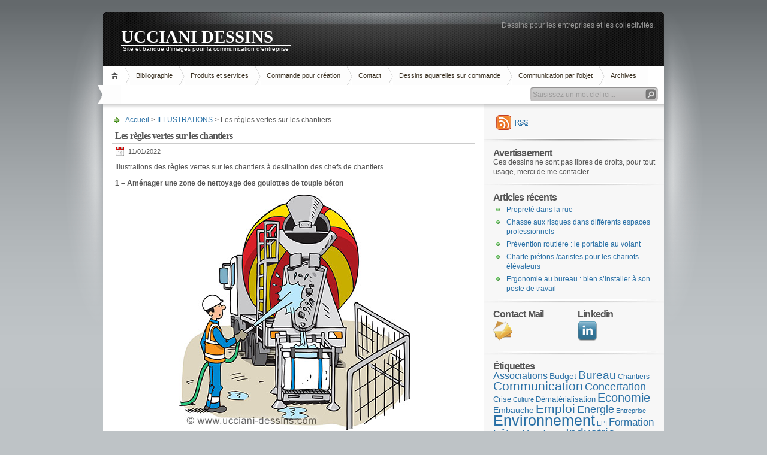

--- FILE ---
content_type: text/html; charset=UTF-8
request_url: https://www.ucciani-dessins.com/les-regles-vertes-sur-les-chantiers/
body_size: 13765
content:
<!DOCTYPE html PUBLIC "-//W3C//DTD XHTML 1.1//EN" "http://www.w3.org/TR/xhtml11/DTD/xhtml11.dtd">

<html xmlns="http://www.w3.org/1999/xhtml">
<head profile="http://gmpg.org/xfn/11">
	<meta http-equiv="Content-Type" content="text/html; charset=UTF-8" />
	<meta http-equiv="X-UA-Compatible" content="IE=EmulateIE7" />

	<title>UCCIANI DESSINSLes règles vertes sur les chantiers - UCCIANI DESSINS</title>
	<link rel="alternate" type="application/rss+xml" title="RSS 2.0 - Tous les articles" href="https://www.ucciani-dessins.com/feed/" />
	<link rel="alternate" type="application/rss+xml" title="RSS 2.0 - Tous les commentaires" href="https://www.ucciani-dessins.com/comments/feed/" />
	<link rel="pingback" href="https://www.ucciani-dessins.com/xmlrpc.php" />

	<!-- style START -->
	<!-- default style -->
	<style type="text/css" media="screen">@import url( https://www.ucciani-dessins.com/wp-content/themes/inove/style.css );</style>
	<!-- for translations -->
		<!--[if IE]>
		<link rel="stylesheet" href="https://www.ucciani-dessins.com/wp-content/themes/inove/ie.css" type="text/css" media="screen" />
	<![endif]-->
	<!-- style END -->

	<!-- script START -->
	<script type="text/javascript" src="https://www.ucciani-dessins.com/wp-content/themes/inove/js/base.js"></script>
	<script type="text/javascript" src="https://www.ucciani-dessins.com/wp-content/themes/inove/js/menu.js"></script>
	<!-- script END -->

	<meta name='robots' content='index, follow, max-image-preview:large, max-snippet:-1, max-video-preview:-1' />

	<!-- This site is optimized with the Yoast SEO plugin v21.8 - https://yoast.com/wordpress/plugins/seo/ -->
	<meta name="description" content="Illustrations des règles vertes sur les chantiers à destination des chefs de chantiers : nettoyages, anti-pollution, hydrocarbures, etc..." />
	<link rel="canonical" href="https://www.ucciani-dessins.com/les-regles-vertes-sur-les-chantiers/" />
	<meta property="og:locale" content="fr_FR" />
	<meta property="og:type" content="article" />
	<meta property="og:title" content="Les règles vertes sur les chantiers - UCCIANI DESSINS" />
	<meta property="og:description" content="Illustrations des règles vertes sur les chantiers à destination des chefs de chantiers : nettoyages, anti-pollution, hydrocarbures, etc..." />
	<meta property="og:url" content="https://www.ucciani-dessins.com/les-regles-vertes-sur-les-chantiers/" />
	<meta property="og:site_name" content="UCCIANI DESSINS" />
	<meta property="article:publisher" content="https://www.facebook.com/ucciani.dessins" />
	<meta property="article:published_time" content="2022-01-11T09:00:55+00:00" />
	<meta property="article:modified_time" content="2022-01-11T09:00:57+00:00" />
	<meta property="og:image" content="https://www.ucciani-dessins.com/wp-content/uploads/2022/01/1-goulotte-toupie.jpg" />
	<meta name="author" content="JM Ucciani" />
	<meta name="twitter:label1" content="Écrit par" />
	<meta name="twitter:data1" content="JM Ucciani" />
	<meta name="twitter:label2" content="Durée de lecture estimée" />
	<meta name="twitter:data2" content="2 minutes" />
	<script type="application/ld+json" class="yoast-schema-graph">{"@context":"https://schema.org","@graph":[{"@type":"WebPage","@id":"https://www.ucciani-dessins.com/les-regles-vertes-sur-les-chantiers/","url":"https://www.ucciani-dessins.com/les-regles-vertes-sur-les-chantiers/","name":"Les règles vertes sur les chantiers - UCCIANI DESSINS","isPartOf":{"@id":"https://www.ucciani-dessins.com/#website"},"primaryImageOfPage":{"@id":"https://www.ucciani-dessins.com/les-regles-vertes-sur-les-chantiers/#primaryimage"},"image":{"@id":"https://www.ucciani-dessins.com/les-regles-vertes-sur-les-chantiers/#primaryimage"},"thumbnailUrl":"https://www.ucciani-dessins.com/wp-content/uploads/2022/01/1-goulotte-toupie.jpg","datePublished":"2022-01-11T09:00:55+00:00","dateModified":"2022-01-11T09:00:57+00:00","author":{"@id":"https://www.ucciani-dessins.com/#/schema/person/229d0e0423fb26dafeddb5bc9eed3fea"},"description":"Illustrations des règles vertes sur les chantiers à destination des chefs de chantiers : nettoyages, anti-pollution, hydrocarbures, etc...","breadcrumb":{"@id":"https://www.ucciani-dessins.com/les-regles-vertes-sur-les-chantiers/#breadcrumb"},"inLanguage":"fr-FR","potentialAction":[{"@type":"ReadAction","target":["https://www.ucciani-dessins.com/les-regles-vertes-sur-les-chantiers/"]}]},{"@type":"ImageObject","inLanguage":"fr-FR","@id":"https://www.ucciani-dessins.com/les-regles-vertes-sur-les-chantiers/#primaryimage","url":"https://www.ucciani-dessins.com/wp-content/uploads/2022/01/1-goulotte-toupie.jpg","contentUrl":"https://www.ucciani-dessins.com/wp-content/uploads/2022/01/1-goulotte-toupie.jpg","width":386,"height":394},{"@type":"BreadcrumbList","@id":"https://www.ucciani-dessins.com/les-regles-vertes-sur-les-chantiers/#breadcrumb","itemListElement":[{"@type":"ListItem","position":1,"name":"Accueil","item":"https://www.ucciani-dessins.com/"},{"@type":"ListItem","position":2,"name":"Les règles vertes sur les chantiers"}]},{"@type":"WebSite","@id":"https://www.ucciani-dessins.com/#website","url":"https://www.ucciani-dessins.com/","name":"UCCIANI DESSINS","description":"Site et banque d&#039;images pour la communication d&#039;entreprise","potentialAction":[{"@type":"SearchAction","target":{"@type":"EntryPoint","urlTemplate":"https://www.ucciani-dessins.com/?s={search_term_string}"},"query-input":"required name=search_term_string"}],"inLanguage":"fr-FR"},{"@type":"Person","@id":"https://www.ucciani-dessins.com/#/schema/person/229d0e0423fb26dafeddb5bc9eed3fea","name":"JM Ucciani","image":{"@type":"ImageObject","inLanguage":"fr-FR","@id":"https://www.ucciani-dessins.com/#/schema/person/image/","url":"https://secure.gravatar.com/avatar/59c832b41d7ba75d6f1a5ad123f36b36?s=96&d=mm&r=g","contentUrl":"https://secure.gravatar.com/avatar/59c832b41d7ba75d6f1a5ad123f36b36?s=96&d=mm&r=g","caption":"JM Ucciani"},"url":"https://www.ucciani-dessins.com/author/admin/"}]}</script>
	<!-- / Yoast SEO plugin. -->


<link rel='dns-prefetch' href='//www.ucciani-dessins.com' />
<link rel='dns-prefetch' href='//stats.wp.com' />
<link rel="alternate" type="application/rss+xml" title="UCCIANI DESSINS &raquo; Les règles vertes sur les chantiers Flux des commentaires" href="https://www.ucciani-dessins.com/les-regles-vertes-sur-les-chantiers/feed/" />
<script type="text/javascript">
window._wpemojiSettings = {"baseUrl":"https:\/\/s.w.org\/images\/core\/emoji\/14.0.0\/72x72\/","ext":".png","svgUrl":"https:\/\/s.w.org\/images\/core\/emoji\/14.0.0\/svg\/","svgExt":".svg","source":{"concatemoji":"https:\/\/www.ucciani-dessins.com\/wp-includes\/js\/wp-emoji-release.min.js?ver=6.2.8"}};
/*! This file is auto-generated */
!function(e,a,t){var n,r,o,i=a.createElement("canvas"),p=i.getContext&&i.getContext("2d");function s(e,t){p.clearRect(0,0,i.width,i.height),p.fillText(e,0,0);e=i.toDataURL();return p.clearRect(0,0,i.width,i.height),p.fillText(t,0,0),e===i.toDataURL()}function c(e){var t=a.createElement("script");t.src=e,t.defer=t.type="text/javascript",a.getElementsByTagName("head")[0].appendChild(t)}for(o=Array("flag","emoji"),t.supports={everything:!0,everythingExceptFlag:!0},r=0;r<o.length;r++)t.supports[o[r]]=function(e){if(p&&p.fillText)switch(p.textBaseline="top",p.font="600 32px Arial",e){case"flag":return s("\ud83c\udff3\ufe0f\u200d\u26a7\ufe0f","\ud83c\udff3\ufe0f\u200b\u26a7\ufe0f")?!1:!s("\ud83c\uddfa\ud83c\uddf3","\ud83c\uddfa\u200b\ud83c\uddf3")&&!s("\ud83c\udff4\udb40\udc67\udb40\udc62\udb40\udc65\udb40\udc6e\udb40\udc67\udb40\udc7f","\ud83c\udff4\u200b\udb40\udc67\u200b\udb40\udc62\u200b\udb40\udc65\u200b\udb40\udc6e\u200b\udb40\udc67\u200b\udb40\udc7f");case"emoji":return!s("\ud83e\udef1\ud83c\udffb\u200d\ud83e\udef2\ud83c\udfff","\ud83e\udef1\ud83c\udffb\u200b\ud83e\udef2\ud83c\udfff")}return!1}(o[r]),t.supports.everything=t.supports.everything&&t.supports[o[r]],"flag"!==o[r]&&(t.supports.everythingExceptFlag=t.supports.everythingExceptFlag&&t.supports[o[r]]);t.supports.everythingExceptFlag=t.supports.everythingExceptFlag&&!t.supports.flag,t.DOMReady=!1,t.readyCallback=function(){t.DOMReady=!0},t.supports.everything||(n=function(){t.readyCallback()},a.addEventListener?(a.addEventListener("DOMContentLoaded",n,!1),e.addEventListener("load",n,!1)):(e.attachEvent("onload",n),a.attachEvent("onreadystatechange",function(){"complete"===a.readyState&&t.readyCallback()})),(e=t.source||{}).concatemoji?c(e.concatemoji):e.wpemoji&&e.twemoji&&(c(e.twemoji),c(e.wpemoji)))}(window,document,window._wpemojiSettings);
</script>
<style type="text/css">
img.wp-smiley,
img.emoji {
	display: inline !important;
	border: none !important;
	box-shadow: none !important;
	height: 1em !important;
	width: 1em !important;
	margin: 0 0.07em !important;
	vertical-align: -0.1em !important;
	background: none !important;
	padding: 0 !important;
}
</style>
	<link rel='stylesheet' id='wp-block-library-css' href='https://www.ucciani-dessins.com/wp-includes/css/dist/block-library/style.min.css?ver=6.2.8' type='text/css' media='all' />
<style id='wp-block-library-inline-css' type='text/css'>
.has-text-align-justify{text-align:justify;}
</style>
<link rel='stylesheet' id='mediaelement-css' href='https://www.ucciani-dessins.com/wp-includes/js/mediaelement/mediaelementplayer-legacy.min.css?ver=4.2.17' type='text/css' media='all' />
<link rel='stylesheet' id='wp-mediaelement-css' href='https://www.ucciani-dessins.com/wp-includes/js/mediaelement/wp-mediaelement.min.css?ver=6.2.8' type='text/css' media='all' />
<link rel='stylesheet' id='classic-theme-styles-css' href='https://www.ucciani-dessins.com/wp-includes/css/classic-themes.min.css?ver=6.2.8' type='text/css' media='all' />
<style id='global-styles-inline-css' type='text/css'>
body{--wp--preset--color--black: #000000;--wp--preset--color--cyan-bluish-gray: #abb8c3;--wp--preset--color--white: #ffffff;--wp--preset--color--pale-pink: #f78da7;--wp--preset--color--vivid-red: #cf2e2e;--wp--preset--color--luminous-vivid-orange: #ff6900;--wp--preset--color--luminous-vivid-amber: #fcb900;--wp--preset--color--light-green-cyan: #7bdcb5;--wp--preset--color--vivid-green-cyan: #00d084;--wp--preset--color--pale-cyan-blue: #8ed1fc;--wp--preset--color--vivid-cyan-blue: #0693e3;--wp--preset--color--vivid-purple: #9b51e0;--wp--preset--gradient--vivid-cyan-blue-to-vivid-purple: linear-gradient(135deg,rgba(6,147,227,1) 0%,rgb(155,81,224) 100%);--wp--preset--gradient--light-green-cyan-to-vivid-green-cyan: linear-gradient(135deg,rgb(122,220,180) 0%,rgb(0,208,130) 100%);--wp--preset--gradient--luminous-vivid-amber-to-luminous-vivid-orange: linear-gradient(135deg,rgba(252,185,0,1) 0%,rgba(255,105,0,1) 100%);--wp--preset--gradient--luminous-vivid-orange-to-vivid-red: linear-gradient(135deg,rgba(255,105,0,1) 0%,rgb(207,46,46) 100%);--wp--preset--gradient--very-light-gray-to-cyan-bluish-gray: linear-gradient(135deg,rgb(238,238,238) 0%,rgb(169,184,195) 100%);--wp--preset--gradient--cool-to-warm-spectrum: linear-gradient(135deg,rgb(74,234,220) 0%,rgb(151,120,209) 20%,rgb(207,42,186) 40%,rgb(238,44,130) 60%,rgb(251,105,98) 80%,rgb(254,248,76) 100%);--wp--preset--gradient--blush-light-purple: linear-gradient(135deg,rgb(255,206,236) 0%,rgb(152,150,240) 100%);--wp--preset--gradient--blush-bordeaux: linear-gradient(135deg,rgb(254,205,165) 0%,rgb(254,45,45) 50%,rgb(107,0,62) 100%);--wp--preset--gradient--luminous-dusk: linear-gradient(135deg,rgb(255,203,112) 0%,rgb(199,81,192) 50%,rgb(65,88,208) 100%);--wp--preset--gradient--pale-ocean: linear-gradient(135deg,rgb(255,245,203) 0%,rgb(182,227,212) 50%,rgb(51,167,181) 100%);--wp--preset--gradient--electric-grass: linear-gradient(135deg,rgb(202,248,128) 0%,rgb(113,206,126) 100%);--wp--preset--gradient--midnight: linear-gradient(135deg,rgb(2,3,129) 0%,rgb(40,116,252) 100%);--wp--preset--duotone--dark-grayscale: url('#wp-duotone-dark-grayscale');--wp--preset--duotone--grayscale: url('#wp-duotone-grayscale');--wp--preset--duotone--purple-yellow: url('#wp-duotone-purple-yellow');--wp--preset--duotone--blue-red: url('#wp-duotone-blue-red');--wp--preset--duotone--midnight: url('#wp-duotone-midnight');--wp--preset--duotone--magenta-yellow: url('#wp-duotone-magenta-yellow');--wp--preset--duotone--purple-green: url('#wp-duotone-purple-green');--wp--preset--duotone--blue-orange: url('#wp-duotone-blue-orange');--wp--preset--font-size--small: 13px;--wp--preset--font-size--medium: 20px;--wp--preset--font-size--large: 36px;--wp--preset--font-size--x-large: 42px;--wp--preset--spacing--20: 0.44rem;--wp--preset--spacing--30: 0.67rem;--wp--preset--spacing--40: 1rem;--wp--preset--spacing--50: 1.5rem;--wp--preset--spacing--60: 2.25rem;--wp--preset--spacing--70: 3.38rem;--wp--preset--spacing--80: 5.06rem;--wp--preset--shadow--natural: 6px 6px 9px rgba(0, 0, 0, 0.2);--wp--preset--shadow--deep: 12px 12px 50px rgba(0, 0, 0, 0.4);--wp--preset--shadow--sharp: 6px 6px 0px rgba(0, 0, 0, 0.2);--wp--preset--shadow--outlined: 6px 6px 0px -3px rgba(255, 255, 255, 1), 6px 6px rgba(0, 0, 0, 1);--wp--preset--shadow--crisp: 6px 6px 0px rgba(0, 0, 0, 1);}:where(.is-layout-flex){gap: 0.5em;}body .is-layout-flow > .alignleft{float: left;margin-inline-start: 0;margin-inline-end: 2em;}body .is-layout-flow > .alignright{float: right;margin-inline-start: 2em;margin-inline-end: 0;}body .is-layout-flow > .aligncenter{margin-left: auto !important;margin-right: auto !important;}body .is-layout-constrained > .alignleft{float: left;margin-inline-start: 0;margin-inline-end: 2em;}body .is-layout-constrained > .alignright{float: right;margin-inline-start: 2em;margin-inline-end: 0;}body .is-layout-constrained > .aligncenter{margin-left: auto !important;margin-right: auto !important;}body .is-layout-constrained > :where(:not(.alignleft):not(.alignright):not(.alignfull)){max-width: var(--wp--style--global--content-size);margin-left: auto !important;margin-right: auto !important;}body .is-layout-constrained > .alignwide{max-width: var(--wp--style--global--wide-size);}body .is-layout-flex{display: flex;}body .is-layout-flex{flex-wrap: wrap;align-items: center;}body .is-layout-flex > *{margin: 0;}:where(.wp-block-columns.is-layout-flex){gap: 2em;}.has-black-color{color: var(--wp--preset--color--black) !important;}.has-cyan-bluish-gray-color{color: var(--wp--preset--color--cyan-bluish-gray) !important;}.has-white-color{color: var(--wp--preset--color--white) !important;}.has-pale-pink-color{color: var(--wp--preset--color--pale-pink) !important;}.has-vivid-red-color{color: var(--wp--preset--color--vivid-red) !important;}.has-luminous-vivid-orange-color{color: var(--wp--preset--color--luminous-vivid-orange) !important;}.has-luminous-vivid-amber-color{color: var(--wp--preset--color--luminous-vivid-amber) !important;}.has-light-green-cyan-color{color: var(--wp--preset--color--light-green-cyan) !important;}.has-vivid-green-cyan-color{color: var(--wp--preset--color--vivid-green-cyan) !important;}.has-pale-cyan-blue-color{color: var(--wp--preset--color--pale-cyan-blue) !important;}.has-vivid-cyan-blue-color{color: var(--wp--preset--color--vivid-cyan-blue) !important;}.has-vivid-purple-color{color: var(--wp--preset--color--vivid-purple) !important;}.has-black-background-color{background-color: var(--wp--preset--color--black) !important;}.has-cyan-bluish-gray-background-color{background-color: var(--wp--preset--color--cyan-bluish-gray) !important;}.has-white-background-color{background-color: var(--wp--preset--color--white) !important;}.has-pale-pink-background-color{background-color: var(--wp--preset--color--pale-pink) !important;}.has-vivid-red-background-color{background-color: var(--wp--preset--color--vivid-red) !important;}.has-luminous-vivid-orange-background-color{background-color: var(--wp--preset--color--luminous-vivid-orange) !important;}.has-luminous-vivid-amber-background-color{background-color: var(--wp--preset--color--luminous-vivid-amber) !important;}.has-light-green-cyan-background-color{background-color: var(--wp--preset--color--light-green-cyan) !important;}.has-vivid-green-cyan-background-color{background-color: var(--wp--preset--color--vivid-green-cyan) !important;}.has-pale-cyan-blue-background-color{background-color: var(--wp--preset--color--pale-cyan-blue) !important;}.has-vivid-cyan-blue-background-color{background-color: var(--wp--preset--color--vivid-cyan-blue) !important;}.has-vivid-purple-background-color{background-color: var(--wp--preset--color--vivid-purple) !important;}.has-black-border-color{border-color: var(--wp--preset--color--black) !important;}.has-cyan-bluish-gray-border-color{border-color: var(--wp--preset--color--cyan-bluish-gray) !important;}.has-white-border-color{border-color: var(--wp--preset--color--white) !important;}.has-pale-pink-border-color{border-color: var(--wp--preset--color--pale-pink) !important;}.has-vivid-red-border-color{border-color: var(--wp--preset--color--vivid-red) !important;}.has-luminous-vivid-orange-border-color{border-color: var(--wp--preset--color--luminous-vivid-orange) !important;}.has-luminous-vivid-amber-border-color{border-color: var(--wp--preset--color--luminous-vivid-amber) !important;}.has-light-green-cyan-border-color{border-color: var(--wp--preset--color--light-green-cyan) !important;}.has-vivid-green-cyan-border-color{border-color: var(--wp--preset--color--vivid-green-cyan) !important;}.has-pale-cyan-blue-border-color{border-color: var(--wp--preset--color--pale-cyan-blue) !important;}.has-vivid-cyan-blue-border-color{border-color: var(--wp--preset--color--vivid-cyan-blue) !important;}.has-vivid-purple-border-color{border-color: var(--wp--preset--color--vivid-purple) !important;}.has-vivid-cyan-blue-to-vivid-purple-gradient-background{background: var(--wp--preset--gradient--vivid-cyan-blue-to-vivid-purple) !important;}.has-light-green-cyan-to-vivid-green-cyan-gradient-background{background: var(--wp--preset--gradient--light-green-cyan-to-vivid-green-cyan) !important;}.has-luminous-vivid-amber-to-luminous-vivid-orange-gradient-background{background: var(--wp--preset--gradient--luminous-vivid-amber-to-luminous-vivid-orange) !important;}.has-luminous-vivid-orange-to-vivid-red-gradient-background{background: var(--wp--preset--gradient--luminous-vivid-orange-to-vivid-red) !important;}.has-very-light-gray-to-cyan-bluish-gray-gradient-background{background: var(--wp--preset--gradient--very-light-gray-to-cyan-bluish-gray) !important;}.has-cool-to-warm-spectrum-gradient-background{background: var(--wp--preset--gradient--cool-to-warm-spectrum) !important;}.has-blush-light-purple-gradient-background{background: var(--wp--preset--gradient--blush-light-purple) !important;}.has-blush-bordeaux-gradient-background{background: var(--wp--preset--gradient--blush-bordeaux) !important;}.has-luminous-dusk-gradient-background{background: var(--wp--preset--gradient--luminous-dusk) !important;}.has-pale-ocean-gradient-background{background: var(--wp--preset--gradient--pale-ocean) !important;}.has-electric-grass-gradient-background{background: var(--wp--preset--gradient--electric-grass) !important;}.has-midnight-gradient-background{background: var(--wp--preset--gradient--midnight) !important;}.has-small-font-size{font-size: var(--wp--preset--font-size--small) !important;}.has-medium-font-size{font-size: var(--wp--preset--font-size--medium) !important;}.has-large-font-size{font-size: var(--wp--preset--font-size--large) !important;}.has-x-large-font-size{font-size: var(--wp--preset--font-size--x-large) !important;}
.wp-block-navigation a:where(:not(.wp-element-button)){color: inherit;}
:where(.wp-block-columns.is-layout-flex){gap: 2em;}
.wp-block-pullquote{font-size: 1.5em;line-height: 1.6;}
</style>
<link rel='stylesheet' id='spacexchimp_p005-bootstrap-tooltip-css-css' href='https://www.ucciani-dessins.com/wp-content/plugins/social-media-buttons-toolbar/inc/lib/bootstrap-tooltip/bootstrap-tooltip.css?ver=5.0' type='text/css' media='all' />
<link rel='stylesheet' id='spacexchimp_p005-frontend-css-css' href='https://www.ucciani-dessins.com/wp-content/plugins/social-media-buttons-toolbar/inc/css/frontend.css?ver=5.0' type='text/css' media='all' />
<style id='spacexchimp_p005-frontend-css-inline-css' type='text/css'>

                    .sxc-follow-buttons {
                        text-align: center !important;
                    }
                    .sxc-follow-buttons .sxc-follow-button,
                    .sxc-follow-buttons .sxc-follow-button a,
                    .sxc-follow-buttons .sxc-follow-button a img {
                        width: 64px !important;
                        height: 64px !important;
                    }
                    .sxc-follow-buttons .sxc-follow-button {
                        margin: 5px !important;
                    }
                  
</style>
<link rel='stylesheet' id='social-widget-css' href='https://www.ucciani-dessins.com/wp-content/plugins/social-media-widget/social_widget.css?ver=6.2.8' type='text/css' media='all' />
<link rel='stylesheet' id='vscf-style-css' href='https://www.ucciani-dessins.com/wp-content/plugins/very-simple-contact-form/css/vscf-style.min.css?ver=17.8' type='text/css' media='all' />
<link rel='stylesheet' id='jetpack_css-css' href='https://www.ucciani-dessins.com/wp-content/plugins/jetpack/css/jetpack.css?ver=12.8.2' type='text/css' media='all' />
<script type='text/javascript' src='https://www.ucciani-dessins.com/wp-includes/js/jquery/jquery.min.js?ver=3.6.4' id='jquery-core-js'></script>
<script type='text/javascript' src='https://www.ucciani-dessins.com/wp-includes/js/jquery/jquery-migrate.min.js?ver=3.4.0' id='jquery-migrate-js'></script>
<script type='text/javascript' src='https://www.ucciani-dessins.com/wp-content/plugins/social-media-buttons-toolbar/inc/lib/bootstrap-tooltip/bootstrap-tooltip.js?ver=5.0' id='spacexchimp_p005-bootstrap-tooltip-js-js'></script>
<link rel="https://api.w.org/" href="https://www.ucciani-dessins.com/wp-json/" /><link rel="alternate" type="application/json" href="https://www.ucciani-dessins.com/wp-json/wp/v2/posts/12114" /><link rel="EditURI" type="application/rsd+xml" title="RSD" href="https://www.ucciani-dessins.com/xmlrpc.php?rsd" />
<link rel="wlwmanifest" type="application/wlwmanifest+xml" href="https://www.ucciani-dessins.com/wp-includes/wlwmanifest.xml" />
<meta name="generator" content="WordPress 6.2.8" />
<link rel='shortlink' href='https://www.ucciani-dessins.com/?p=12114' />
<link rel="alternate" type="application/json+oembed" href="https://www.ucciani-dessins.com/wp-json/oembed/1.0/embed?url=https%3A%2F%2Fwww.ucciani-dessins.com%2Fles-regles-vertes-sur-les-chantiers%2F" />
<link rel="alternate" type="text/xml+oembed" href="https://www.ucciani-dessins.com/wp-json/oembed/1.0/embed?url=https%3A%2F%2Fwww.ucciani-dessins.com%2Fles-regles-vertes-sur-les-chantiers%2F&#038;format=xml" />
	<style>img#wpstats{display:none}</style>
		</head>


<body data-rsssl=1>
<!-- wrap START -->
<div id="wrap">

<!-- container START -->
<div id="container"  >

<!-- header START -->
<div id="header">

	<!-- banner START -->
			<div class="banner">
			Dessins pour les entreprises et les collectivités.

		</div>
		<!-- banner END -->

	<div id="caption">
		<h1 id="title"><a href="https://www.ucciani-dessins.com/">UCCIANI DESSINS</a></h1>
		<div id="tagline">Site et banque d&#039;images pour la communication d&#039;entreprise</div>
	</div>

	<div class="fixed"></div>
</div>
<!-- header END -->

<!-- navigation START -->
<div id="navigation">
	<!-- menus START -->
	<ul id="menus">
		<li class="page_item"><a class="home" title="Accueil" href="https://www.ucciani-dessins.com/">Accueil</a></li>
		<li class="page_item page-item-11703"><a href="https://www.ucciani-dessins.com/bibliographie/">Bibliographie</a></li>
<li class="page_item page-item-11809"><a href="https://www.ucciani-dessins.com/produits-et-services/">Produits et services</a></li>
<li class="page_item page-item-7175"><a href="https://www.ucciani-dessins.com/commande-creation/">Commande pour création</a></li>
<li class="page_item page-item-132"><a href="https://www.ucciani-dessins.com/contact/">Contact</a></li>
<li class="page_item page-item-10140"><a href="https://www.ucciani-dessins.com/dessins-aquarelles-sur-commande/">Dessins aquarelles sur commande</a></li>
<li class="page_item page-item-3492"><a href="https://www.ucciani-dessins.com/communication-par-l-objet/">Communication par l&rsquo;objet</a></li>
<li class="page_item page-item-6103"><a href="https://www.ucciani-dessins.com/archives/">Archives</a></li>
		<li><a class="lastmenu" href="javascript:void(0);"></a></li>
	</ul>
	<!-- menus END -->

	<!-- searchbox START -->
	<div id="searchbox">
					<form action="https://www.ucciani-dessins.com" method="get">
				<div class="content">
					<input type="text" class="textfield" name="s" size="24" value="" />
					<input type="submit" class="button" value="" />
				</div>
			</form>
			</div>
<script type="text/javascript">
//<![CDATA[
	var searchbox = MGJS.$("searchbox");
	var searchtxt = MGJS.getElementsByClassName("textfield", "input", searchbox)[0];
	var searchbtn = MGJS.getElementsByClassName("button", "input", searchbox)[0];
	var tiptext = "Saisissez un mot clef ici...";
	if(searchtxt.value == "" || searchtxt.value == tiptext) {
		searchtxt.className += " searchtip";
		searchtxt.value = tiptext;
	}
	searchtxt.onfocus = function(e) {
		if(searchtxt.value == tiptext) {
			searchtxt.value = "";
			searchtxt.className = searchtxt.className.replace(" searchtip", "");
		}
	}
	searchtxt.onblur = function(e) {
		if(searchtxt.value == "") {
			searchtxt.className += " searchtip";
			searchtxt.value = tiptext;
		}
	}
	searchbtn.onclick = function(e) {
		if(searchtxt.value == "" || searchtxt.value == tiptext) {
			return false;
		}
	}
//]]>
</script>
	<!-- searchbox END -->

	<div class="fixed"></div>
</div>
<!-- navigation END -->

<!-- content START -->
<div id="content">

	<!-- main START -->
	<div id="main">


	<div id="postpath">
		<a title="Goto homepage" href="https://www.ucciani-dessins.com/">Accueil</a>
		 &gt; <a href="https://www.ucciani-dessins.com/categorie/illustrations/" rel="category tag">ILLUSTRATIONS</a>		 &gt; Les règles vertes sur les chantiers	</div>

	<div class="post" id="post-12114">
		<h2>Les règles vertes sur les chantiers</h2>
		<div class="info">
			<span class="date">11/01/2022</span>
			<div class="act">
				
								<div class="fixed"></div>
			</div>
			<div class="fixed"></div>
		</div>
		<div class="content">
			
<p>Illustrations des règles vertes sur les chantiers à destination des chefs de chantiers.</p>



<p><strong>1 &#8211; Aménager une zone de nettoyage des goulottes de toupie béton </strong></p>



<div class="wp-block-image"><figure class="aligncenter size-large"><a href="https://www.ucciani-dessins.com/wp-content/uploads/2022/01/1-goulotte-toupie.jpg" target="_blank" rel="noopener noreferrer"><img decoding="async" width="386" height="394" src="https://www.ucciani-dessins.com/wp-content/uploads/2022/01/1-goulotte-toupie.jpg" alt="règles vertes sur les chantiers" class="wp-image-12115" srcset="https://www.ucciani-dessins.com/wp-content/uploads/2022/01/1-goulotte-toupie.jpg 386w, https://www.ucciani-dessins.com/wp-content/uploads/2022/01/1-goulotte-toupie-294x300.jpg 294w" sizes="(max-width: 386px) 100vw, 386px" /></a></figure></div>



<p><strong>2 &#8211; Avoir à disposition des kits anti-pollution</strong></p>



<div class="wp-block-image"><figure class="aligncenter size-large"><a href="https://www.ucciani-dessins.com/wp-content/uploads/2022/01/2-kit-anti-pollution.jpg" target="_blank" rel="noopener noreferrer"><img decoding="async" loading="lazy" width="359" height="226" src="https://www.ucciani-dessins.com/wp-content/uploads/2022/01/2-kit-anti-pollution.jpg" alt="règles vertes sur les chantiers" class="wp-image-12116" srcset="https://www.ucciani-dessins.com/wp-content/uploads/2022/01/2-kit-anti-pollution.jpg 359w, https://www.ucciani-dessins.com/wp-content/uploads/2022/01/2-kit-anti-pollution-300x189.jpg 300w" sizes="(max-width: 359px) 100vw, 359px" /></a></figure></div>



<p>3 &#8211; <strong>Stocker les hydrocarbures sur bac de rétention et à l’abri des intempéries </strong></p>



<div class="wp-block-image"><figure class="aligncenter size-large"><a href="https://www.ucciani-dessins.com/wp-content/uploads/2022/01/3-abri-hydrocarbures.jpg" target="_blank" rel="noopener noreferrer"><img decoding="async" loading="lazy" width="458" height="329" src="https://www.ucciani-dessins.com/wp-content/uploads/2022/01/3-abri-hydrocarbures.jpg" alt="règles vertes sur les chantiers" class="wp-image-12117" srcset="https://www.ucciani-dessins.com/wp-content/uploads/2022/01/3-abri-hydrocarbures.jpg 458w, https://www.ucciani-dessins.com/wp-content/uploads/2022/01/3-abri-hydrocarbures-300x216.jpg 300w" sizes="(max-width: 458px) 100vw, 458px" /></a></figure></div>



<p>4 &#8211; <strong>Communiquer avec les riverains et limiter les nuisances </strong></p>



<div class="wp-block-image"><figure class="aligncenter size-large"><a href="https://www.ucciani-dessins.com/wp-content/uploads/2022/01/4-riverains-nuisances.jpg" target="_blank" rel="noopener noreferrer"><img decoding="async" loading="lazy" width="392" height="380" src="https://www.ucciani-dessins.com/wp-content/uploads/2022/01/4-riverains-nuisances.jpg" alt="règles vertes sur les chantiers" class="wp-image-12118" srcset="https://www.ucciani-dessins.com/wp-content/uploads/2022/01/4-riverains-nuisances.jpg 392w, https://www.ucciani-dessins.com/wp-content/uploads/2022/01/4-riverains-nuisances-300x291.jpg 300w" sizes="(max-width: 392px) 100vw, 392px" /></a></figure></div>



<p>5 &#8211; <strong>Ordonner et agencer le chantier, la base vie et les stocks </strong></p>



<div class="wp-block-image"><figure class="aligncenter size-large"><a href="https://www.ucciani-dessins.com/wp-content/uploads/2022/01/5-chantier-ordre.jpg" target="_blank" rel="noopener noreferrer"><img decoding="async" loading="lazy" width="471" height="344" src="https://www.ucciani-dessins.com/wp-content/uploads/2022/01/5-chantier-ordre.jpg" alt="règles vertes sur les chantiers" class="wp-image-12119" srcset="https://www.ucciani-dessins.com/wp-content/uploads/2022/01/5-chantier-ordre.jpg 471w, https://www.ucciani-dessins.com/wp-content/uploads/2022/01/5-chantier-ordre-300x219.jpg 300w" sizes="(max-width: 471px) 100vw, 471px" /></a></figure></div>



<p>6 &#8211; <strong>Être informé des points sensibles du chantier pour les exposer à mon équipe lors des 5 premières minutes </strong></p>



<div class="wp-block-image"><figure class="aligncenter size-large"><a href="https://www.ucciani-dessins.com/wp-content/uploads/2022/01/6-securite-environnement.jpg" target="_blank" rel="noopener noreferrer"><img decoding="async" loading="lazy" width="357" height="310" src="https://www.ucciani-dessins.com/wp-content/uploads/2022/01/6-securite-environnement.jpg" alt="règles vertes sur les chantiers" class="wp-image-12120" srcset="https://www.ucciani-dessins.com/wp-content/uploads/2022/01/6-securite-environnement.jpg 357w, https://www.ucciani-dessins.com/wp-content/uploads/2022/01/6-securite-environnement-300x261.jpg 300w" sizes="(max-width: 357px) 100vw, 357px" /></a></figure></div>



<p>7 &#8211; <strong>Mettre en place les moyens nécessaires à l’application des consignes de tri des déchets </strong></p>



<div class="wp-block-image"><figure class="aligncenter size-large"><a href="https://www.ucciani-dessins.com/wp-content/uploads/2022/01/7-consignes.jpeg" target="_blank" rel="noopener noreferrer"><img decoding="async" loading="lazy" width="342" height="391" src="https://www.ucciani-dessins.com/wp-content/uploads/2022/01/7-consignes.jpeg" alt="règles vertes sur les chantiers" class="wp-image-12121" srcset="https://www.ucciani-dessins.com/wp-content/uploads/2022/01/7-consignes.jpeg 342w, https://www.ucciani-dessins.com/wp-content/uploads/2022/01/7-consignes-262x300.jpeg 262w" sizes="(max-width: 342px) 100vw, 342px" /></a></figure></div>
<div class="tptn_counter" id="tptn_counter_12114">(Visited 1 228 times, 1 visits today)</div>			<p class="under">
			<span class="categories">Categories: </span><span><a href="https://www.ucciani-dessins.com/categorie/illustrations/" rel="category tag">ILLUSTRATIONS</a></span>			<span class="tags">Tags: </span><span><a href="https://www.ucciani-dessins.com/mot-clef/chantiers/" rel="tag">Chantiers</a>, <a href="https://www.ucciani-dessins.com/mot-clef/environnement/" rel="tag">Environnement</a>, <a href="https://www.ucciani-dessins.com/mot-clef/procedure/" rel="tag">Procédure</a></span>			<div class="fixed"></div>

		</div>
	</div>


<!-- related posts START -->
<!-- related posts END -->

<script type="text/javascript" src="https://www.ucciani-dessins.com/wp-content/themes/inove/js/comment.js"></script>



<div id="comments">

<div id="cmtswitcher">
			<a id="commenttab" class="curtab" href="javascript:void(0);" onclick="MGJS.switchTab('thecomments,commentnavi', 'thetrackbacks', 'commenttab', 'curtab', 'trackbacktab', 'tab');">Commentaires (0)</a>
		<a id="trackbacktab" class="tab" href="javascript:void(0);" onclick="MGJS.switchTab('thetrackbacks', 'thecomments,commentnavi', 'trackbacktab', 'curtab', 'commenttab', 'tab');">Trackbacks (0)</a>
				<span class="addcomment"><a href="#respond">Commenter</a></span>
				<span class="addtrackback"><a href="https://www.ucciani-dessins.com/les-regles-vertes-sur-les-chantiers/trackback/">Trackback</a></span>
		<div class="fixed"></div>
</div>

<div id="commentlist">
	<!-- comments START -->
	<ol id="thecomments">
			<li class="messagebox">
			Pas encore de commentaire		</li>
		</ol>
	<!-- comments END -->


	<!-- trackbacks START -->
			<ol id="thetrackbacks">
							<li class="messagebox">
					Pas encore de trackbacks				</li>

					</ol>
		<div class="fixed"></div>
	<!-- trackbacks END -->
</div>

</div>

	<form action="https://www.ucciani-dessins.com/wp-comments-post.php" method="post" id="commentform">
	<div id="respond">

					
			<div id="author_info">
				<div class="row">
					<input type="text" name="author" id="author" class="textfield" value="" size="24" tabindex="1" />
					<label for="author" class="small">Nom (requis)</label>
				</div>
				<div class="row">
					<input type="text" name="email" id="email" class="textfield" value="" size="24" tabindex="2" />
					<label for="email" class="small">E-Mail (ne sera pas publié) (requis)</label>
				</div>
				<div class="row">
					<input type="text" name="url" id="url" class="textfield" value="" size="24" tabindex="3" />
					<label for="url" class="small">Site internet</label>
				</div>
			</div>

			
		
		<!-- comment input -->
		<div class="row">
			<textarea name="comment" id="comment" tabindex="4" rows="8" cols="50"></textarea>
		</div>

		<!-- comment submit and rss -->
		<div id="submitbox">
			<a class="feed" href="https://www.ucciani-dessins.com/comments/feed/">S'abonner aux commentaires</a>
			<div class="submitbutton">
				<input name="submit" type="submit" id="submit" class="button" tabindex="5" value="Envoyer un commentaire" />
			</div>
						<input type="hidden" name="comment_post_ID" value="12114" />
			<div class="fixed"></div>
		</div>

	</div>
	<p style="display: none;"><input type="hidden" id="akismet_comment_nonce" name="akismet_comment_nonce" value="a23c329895" /></p><p style="display: none !important;" class="akismet-fields-container" data-prefix="ak_"><label>&#916;<textarea name="ak_hp_textarea" cols="45" rows="8" maxlength="100"></textarea></label><input type="hidden" id="ak_js_1" name="ak_js" value="76"/><script>document.getElementById( "ak_js_1" ).setAttribute( "value", ( new Date() ).getTime() );</script></p>	</form>

	

<div id="postnavi">
	<span class="prev"><a href="https://www.ucciani-dessins.com/chasse-aux-risques-autour-des-voies-ferrees/" rel="next">Chasse aux risques autour des voies ferrées</a></span>
	<span class="next"><a href="https://www.ucciani-dessins.com/accident-du-travail/" rel="prev">Accident du travail</a></span>
	<div class="fixed"></div>
</div>

		</div>
	<!-- main END -->

	
<!-- sidebar START -->
<div id="sidebar">

<!-- sidebar north START -->
<div id="northsidebar" class="sidebar">

	<!-- feeds -->
	<div class="widget widget_feeds">
		<div class="content">
			<div id="subscribe">
				<a rel="external nofollow" id="feedrss" title="S'abonner à ce blog..." href="https://www.ucciani-dessins.com/feed/"><abbr title="Really Simple Syndication">RSS</abbr></a>
									<ul id="feed_readers">
						<li id="google_reader"><a rel="external nofollow" class="reader" title="S'abonner avecGoogle" href="http://fusion.google.com/add?feedurl=https://www.ucciani-dessins.com/feed/"><span>Google</span></a></li>
						<li id="youdao_reader"><a rel="external nofollow" class="reader" title="S'abonner avecYoudao" href="http://reader.youdao.com/#url=https://www.ucciani-dessins.com/feed/"><span>Youdao</span></a></li>
						<li id="xianguo_reader"><a rel="external nofollow" class="reader" title="S'abonner avecXian Guo" href="http://www.xianguo.com/subscribe.php?url=https://www.ucciani-dessins.com/feed/"><span>Xian Guo</span></a></li>
						<li id="zhuaxia_reader"><a rel="external nofollow" class="reader" title="S'abonner avecZhua Xia" href="http://www.zhuaxia.com/add_channel.php?url=https://www.ucciani-dessins.com/feed/"><span>Zhua Xia</span></a></li>
						<li id="yahoo_reader"><a rel="external nofollow" class="reader" title="S'abonner avecMon Yahoo!"	href="http://add.my.yahoo.com/rss?url=https://www.ucciani-dessins.com/feed/"><span>Mon Yahoo!</span></a></li>
						<li id="newsgator_reader"><a rel="external nofollow" class="reader" title="S'abonner avecnewsgator"	href="http://www.newsgator.com/ngs/subscriber/subfext.aspx?url=https://www.ucciani-dessins.com/feed/"><span>newsgator</span></a></li>
						<li id="bloglines_reader"><a rel="external nofollow" class="reader" title="S'abonner avecBloglines"	href="http://www.bloglines.com/sub/https://www.ucciani-dessins.com/feed/"><span>Bloglines</span></a></li>
						<li id="inezha_reader"><a rel="external nofollow" class="reader" title="S'abonner aveciNezha"	href="http://inezha.com/add?url=https://www.ucciani-dessins.com/feed/"><span>iNezha</span></a></li>
					</ul>
							</div>
						<div class="fixed"></div>
		</div>
	</div>

	<!-- showcase -->
			<div class="widget">
							<h3>Avertissement</h3>
						<div class="content">
				Ces dessins ne sont pas libres de droits, pour tout usage, merci de me contacter.			</div>
		</div>
	

		<div id="recent-posts-2" class="widget widget_recent_entries">
		<h3>Articles récents</h3>
		<ul>
											<li>
					<a href="https://www.ucciani-dessins.com/proprete-dans-la-rue/">Propreté dans la rue</a>
									</li>
											<li>
					<a href="https://www.ucciani-dessins.com/chasse-aux-risques-dans-differents-espaces-professionnels/">Chasse aux risques dans différents espaces professionnels</a>
									</li>
											<li>
					<a href="https://www.ucciani-dessins.com/portable-au-volant/">Prévention routière : le portable au volant</a>
									</li>
											<li>
					<a href="https://www.ucciani-dessins.com/charte-pietons-caristes-pour-les-chariots-elevateurs/">Charte piétons /caristes pour les chariots élévateurs</a>
									</li>
											<li>
					<a href="https://www.ucciani-dessins.com/ergonomie-au-bureau-bien-s-installer-a-son-poste-de-travail/">Ergonomie au bureau : bien s&rsquo;installer à son poste de travail</a>
									</li>
					</ul>

		</div></div>
<!-- sidebar north END -->

<div id="centersidebar">

	<!-- sidebar east START -->
	<div id="eastsidebar" class="sidebar">
	<div id="social-widget-5" class="widget Social_Widget"><h3>Linkedin</h3><div class="socialmedia-buttons smw_left"><a href="https://www.linkedin.com/in/jean-michel-ucciani-43ba38164/" rel="nofollow" target="_blank"><img width="32" height="32" src="https://www.ucciani-dessins.com/wp-content/plugins/social-media-widget/images/default/32/linkedin.png" 
				alt="Suivez-moi sur LinkedIn" 
				title="Suivez-moi sur LinkedIn" style="opacity: 0.8; -moz-opacity: 0.8;" class="fade" /></a></div></div>	</div>
	<!-- sidebar east END -->

	<!-- sidebar west START -->
	<div id="westsidebar" class="sidebar">
	<div id="social-widget-3" class="widget Social_Widget"><h3>Contact Mail</h3><div class="socialmedia-buttons smw_left"><a href="mailto:%20jm@ucciani-dessins.com" rel="nofollow" target="_blank"><img width="32" height="32" src="https://www.ucciani-dessins.com/wp-content/plugins/social-media-widget/images/default/32/email.png" 
				alt="Contact E-mail" 
				title="Contact E-mail" style="opacity: 0.8; -moz-opacity: 0.8;" class="fade" /></a></div></div>	</div>
	<!-- sidebar west END -->
	<div class="fixed"></div>
</div>

<!-- sidebar south START -->
<div id="southsidebar" class="sidebar">
<div id="tag_cloud-5" class="widget widget_tag_cloud"><h3>Étiquettes</h3><div class="tagcloud"><a href="https://www.ucciani-dessins.com/mot-clef/associations/" class="tag-cloud-link tag-link-74 tag-link-position-1" style="font-size: 11.684210526316pt;" aria-label="Associations (15 éléments)">Associations</a>
<a href="https://www.ucciani-dessins.com/mot-clef/budget/" class="tag-cloud-link tag-link-89 tag-link-position-2" style="font-size: 10.421052631579pt;" aria-label="Budget (11 éléments)">Budget</a>
<a href="https://www.ucciani-dessins.com/mot-clef/bureau/" class="tag-cloud-link tag-link-196 tag-link-position-3" style="font-size: 13.894736842105pt;" aria-label="Bureau (25 éléments)">Bureau</a>
<a href="https://www.ucciani-dessins.com/mot-clef/chantiers/" class="tag-cloud-link tag-link-199 tag-link-position-4" style="font-size: 9.0526315789474pt;" aria-label="Chantiers (8 éléments)">Chantiers</a>
<a href="https://www.ucciani-dessins.com/mot-clef/communication/" class="tag-cloud-link tag-link-24 tag-link-position-5" style="font-size: 16.105263157895pt;" aria-label="Communication (41 éléments)">Communication</a>
<a href="https://www.ucciani-dessins.com/mot-clef/concertation/" class="tag-cloud-link tag-link-79 tag-link-position-6" style="font-size: 13.578947368421pt;" aria-label="Concertation (23 éléments)">Concertation</a>
<a href="https://www.ucciani-dessins.com/mot-clef/crise/" class="tag-cloud-link tag-link-100 tag-link-position-7" style="font-size: 9.5789473684211pt;" aria-label="Crise (9 éléments)">Crise</a>
<a href="https://www.ucciani-dessins.com/mot-clef/culture/" class="tag-cloud-link tag-link-147 tag-link-position-8" style="font-size: 8.5263157894737pt;" aria-label="Culture (7 éléments)">Culture</a>
<a href="https://www.ucciani-dessins.com/mot-clef/dematerialisation/" class="tag-cloud-link tag-link-72 tag-link-position-9" style="font-size: 10pt;" aria-label="Dématérialisation (10 éléments)">Dématérialisation</a>
<a href="https://www.ucciani-dessins.com/mot-clef/economie/" class="tag-cloud-link tag-link-92 tag-link-position-10" style="font-size: 15.263157894737pt;" aria-label="Economie (34 éléments)">Economie</a>
<a href="https://www.ucciani-dessins.com/mot-clef/embauche/" class="tag-cloud-link tag-link-65 tag-link-position-11" style="font-size: 10.421052631579pt;" aria-label="Embauche (11 éléments)">Embauche</a>
<a href="https://www.ucciani-dessins.com/mot-clef/emploi/" class="tag-cloud-link tag-link-67 tag-link-position-12" style="font-size: 15.684210526316pt;" aria-label="Emploi (37 éléments)">Emploi</a>
<a href="https://www.ucciani-dessins.com/mot-clef/energie/" class="tag-cloud-link tag-link-95 tag-link-position-13" style="font-size: 13.578947368421pt;" aria-label="Energie (23 éléments)">Energie</a>
<a href="https://www.ucciani-dessins.com/mot-clef/entreprise/" class="tag-cloud-link tag-link-207 tag-link-position-14" style="font-size: 8.5263157894737pt;" aria-label="Entreprise (7 éléments)">Entreprise</a>
<a href="https://www.ucciani-dessins.com/mot-clef/environnement/" class="tag-cloud-link tag-link-166 tag-link-position-15" style="font-size: 19.052631578947pt;" aria-label="Environnement (78 éléments)">Environnement</a>
<a href="https://www.ucciani-dessins.com/mot-clef/epi/" class="tag-cloud-link tag-link-202 tag-link-position-16" style="font-size: 8pt;" aria-label="EPI (6 éléments)">EPI</a>
<a href="https://www.ucciani-dessins.com/mot-clef/formation/" class="tag-cloud-link tag-link-71 tag-link-position-17" style="font-size: 12.736842105263pt;" aria-label="Formation (19 éléments)">Formation</a>
<a href="https://www.ucciani-dessins.com/mot-clef/fetes/" class="tag-cloud-link tag-link-76 tag-link-position-18" style="font-size: 13.368421052632pt;" aria-label="Fêtes (22 éléments)">Fêtes</a>
<a href="https://www.ucciani-dessins.com/mot-clef/handicap/" class="tag-cloud-link tag-link-163 tag-link-position-19" style="font-size: 12.526315789474pt;" aria-label="Handicap (18 éléments)">Handicap</a>
<a href="https://www.ucciani-dessins.com/mot-clef/industrie/" class="tag-cloud-link tag-link-145 tag-link-position-20" style="font-size: 15.684210526316pt;" aria-label="Industrie (37 éléments)">Industrie</a>
<a href="https://www.ucciani-dessins.com/mot-clef/juniors/" class="tag-cloud-link tag-link-88 tag-link-position-21" style="font-size: 16.526315789474pt;" aria-label="Juniors (45 éléments)">Juniors</a>
<a href="https://www.ucciani-dessins.com/mot-clef/logistique/" class="tag-cloud-link tag-link-203 tag-link-position-22" style="font-size: 11.157894736842pt;" aria-label="Logistique (13 éléments)">Logistique</a>
<a href="https://www.ucciani-dessins.com/mot-clef/management/" class="tag-cloud-link tag-link-70 tag-link-position-23" style="font-size: 19.684210526316pt;" aria-label="Management (90 éléments)">Management</a>
<a href="https://www.ucciani-dessins.com/mot-clef/ntic/" class="tag-cloud-link tag-link-165 tag-link-position-24" style="font-size: 16.526315789474pt;" aria-label="NTIC (45 éléments)">NTIC</a>
<a href="https://www.ucciani-dessins.com/mot-clef/organisation/" class="tag-cloud-link tag-link-151 tag-link-position-25" style="font-size: 17.473684210526pt;" aria-label="Organisation (55 éléments)">Organisation</a>
<a href="https://www.ucciani-dessins.com/mot-clef/procedure/" class="tag-cloud-link tag-link-80 tag-link-position-26" style="font-size: 19.157894736842pt;" aria-label="Procédure (81 éléments)">Procédure</a>
<a href="https://www.ucciani-dessins.com/mot-clef/qualite/" class="tag-cloud-link tag-link-84 tag-link-position-27" style="font-size: 17.894736842105pt;" aria-label="Qualité (60 éléments)">Qualité</a>
<a href="https://www.ucciani-dessins.com/mot-clef/retraite/" class="tag-cloud-link tag-link-39 tag-link-position-28" style="font-size: 9.0526315789474pt;" aria-label="Retraite (8 éléments)">Retraite</a>
<a href="https://www.ucciani-dessins.com/mot-clef/rh/" class="tag-cloud-link tag-link-158 tag-link-position-29" style="font-size: 18.842105263158pt;" aria-label="RH (75 éléments)">RH</a>
<a href="https://www.ucciani-dessins.com/mot-clef/risques/" class="tag-cloud-link tag-link-153 tag-link-position-30" style="font-size: 20.526315789474pt;" aria-label="Risques (108 éléments)">Risques</a>
<a href="https://www.ucciani-dessins.com/mot-clef/route/" class="tag-cloud-link tag-link-195 tag-link-position-31" style="font-size: 10pt;" aria-label="Route (10 éléments)">Route</a>
<a href="https://www.ucciani-dessins.com/mot-clef/rps/" class="tag-cloud-link tag-link-157 tag-link-position-32" style="font-size: 13.157894736842pt;" aria-label="RPS (21 éléments)">RPS</a>
<a href="https://www.ucciani-dessins.com/mot-clef/reunion/" class="tag-cloud-link tag-link-141 tag-link-position-33" style="font-size: 15.157894736842pt;" aria-label="Réunion (33 éléments)">Réunion</a>
<a href="https://www.ucciani-dessins.com/mot-clef/sante/" class="tag-cloud-link tag-link-73 tag-link-position-34" style="font-size: 20.631578947368pt;" aria-label="Santé (110 éléments)">Santé</a>
<a href="https://www.ucciani-dessins.com/mot-clef/seniors/" class="tag-cloud-link tag-link-87 tag-link-position-35" style="font-size: 12.736842105263pt;" aria-label="Seniors (19 éléments)">Seniors</a>
<a href="https://www.ucciani-dessins.com/mot-clef/service-public/" class="tag-cloud-link tag-link-45 tag-link-position-36" style="font-size: 14.631578947368pt;" aria-label="Service public (29 éléments)">Service public</a>
<a href="https://www.ucciani-dessins.com/mot-clef/sexisme/" class="tag-cloud-link tag-link-191 tag-link-position-37" style="font-size: 10pt;" aria-label="Sexisme (10 éléments)">Sexisme</a>
<a href="https://www.ucciani-dessins.com/mot-clef/social/" class="tag-cloud-link tag-link-97 tag-link-position-38" style="font-size: 13.157894736842pt;" aria-label="Social (21 éléments)">Social</a>
<a href="https://www.ucciani-dessins.com/mot-clef/solidarite/" class="tag-cloud-link tag-link-96 tag-link-position-39" style="font-size: 13.578947368421pt;" aria-label="Solidarité (23 éléments)">Solidarité</a>
<a href="https://www.ucciani-dessins.com/mot-clef/sports-et-loisirs/" class="tag-cloud-link tag-link-160 tag-link-position-40" style="font-size: 10.736842105263pt;" aria-label="Sports et loisirs (12 éléments)">Sports et loisirs</a>
<a href="https://www.ucciani-dessins.com/mot-clef/securite/" class="tag-cloud-link tag-link-172 tag-link-position-41" style="font-size: 22pt;" aria-label="Sécurité (151 éléments)">Sécurité</a>
<a href="https://www.ucciani-dessins.com/mot-clef/territorial/" class="tag-cloud-link tag-link-82 tag-link-position-42" style="font-size: 19.473684210526pt;" aria-label="Territorial (86 éléments)">Territorial</a>
<a href="https://www.ucciani-dessins.com/mot-clef/tms/" class="tag-cloud-link tag-link-206 tag-link-position-43" style="font-size: 9.0526315789474pt;" aria-label="TMS (8 éléments)">TMS</a>
<a href="https://www.ucciani-dessins.com/mot-clef/transports/" class="tag-cloud-link tag-link-186 tag-link-position-44" style="font-size: 17.263157894737pt;" aria-label="Transports (53 éléments)">Transports</a>
<a href="https://www.ucciani-dessins.com/mot-clef/tri-selectif/" class="tag-cloud-link tag-link-77 tag-link-position-45" style="font-size: 13.789473684211pt;" aria-label="Tri sélectif (24 éléments)">Tri sélectif</a></div>
</div><div id="categories-281317252" class="widget widget_categories"><h3>Catégories</h3>
			<ul>
					<li class="cat-item cat-item-162"><a href="https://www.ucciani-dessins.com/categorie/bandes-dessinees/">BANDES DESSINÉES</a> (62)
</li>
	<li class="cat-item cat-item-170"><a href="https://www.ucciani-dessins.com/categorie/cartographies/">CARTOGRAPHIES</a> (9)
</li>
	<li class="cat-item cat-item-149"><a href="https://www.ucciani-dessins.com/categorie/chasses-aux-risques/">CHASSES AUX RISQUES</a> (36)
</li>
	<li class="cat-item cat-item-167"><a href="https://www.ucciani-dessins.com/categorie/dessins-d-humour/">DESSINS D&#039;HUMOUR</a> (395)
</li>
	<li class="cat-item cat-item-175"><a href="https://www.ucciani-dessins.com/categorie/dessins-en-direct/">DESSINS EN DIRECT</a> (11)
</li>
	<li class="cat-item cat-item-168"><a href="https://www.ucciani-dessins.com/categorie/illustrations/">ILLUSTRATIONS</a> (191)
</li>
	<li class="cat-item cat-item-169"><a href="https://www.ucciani-dessins.com/categorie/illustrations-petit-format/">ILLUSTRATIONS PETIT FORMAT</a> (20)
</li>
	<li class="cat-item cat-item-193"><a href="https://www.ucciani-dessins.com/categorie/mascottes-personnages-types/">MASCOTTES/PERSONNAGES-TYPES</a> (14)
</li>
			</ul>

			</div><div id="pages-2" class="widget widget_pages"><h3>Pages</h3>
			<ul>
				<li class="page_item page-item-11703"><a href="https://www.ucciani-dessins.com/bibliographie/">Bibliographie</a></li>
<li class="page_item page-item-11809"><a href="https://www.ucciani-dessins.com/produits-et-services/">Produits et services</a></li>
<li class="page_item page-item-7175"><a href="https://www.ucciani-dessins.com/commande-creation/">Commande pour création</a></li>
<li class="page_item page-item-132"><a href="https://www.ucciani-dessins.com/contact/">Contact</a></li>
<li class="page_item page-item-10140"><a href="https://www.ucciani-dessins.com/dessins-aquarelles-sur-commande/">Dessins aquarelles sur commande</a></li>
<li class="page_item page-item-3492"><a href="https://www.ucciani-dessins.com/communication-par-l-objet/">Communication par l&rsquo;objet</a></li>
<li class="page_item page-item-6103"><a href="https://www.ucciani-dessins.com/archives/">Archives</a></li>
			</ul>

			</div><div id="widget_tptn_pop-3" class="widget tptn_posts_list_widget"><h3>Articles populaires du jour</h3><div class="tptn_posts_daily  tptn_posts_widget tptn_posts_widget-widget_tptn_pop-3    "><ul><li><a href="https://www.ucciani-dessins.com/dematerialisation-gestion-electronique-des-documents/"     class="tptn_link"><span class="tptn_title">Dématérialisation et gestion électronique des documents</span></a><a href="https://www.ucciani-dessins.com/dematerialisation-gestion-electronique-des-documents/"     class="tptn_link"><img loading="lazy"  width="200" height="150"  src="https://www.ucciani-dessins.com/wp-content/uploads/2009/01/01-29-dematerialisation-3.gif" class="tptn_first tptn_thumb thumbnail" alt="Dématérialisation" title="Dématérialisation et gestion électronique des documents" /></a></li><li><a href="https://www.ucciani-dessins.com/stress-au-travail/"     class="tptn_link"><span class="tptn_title">La gestion du stress au travail</span></a><a href="https://www.ucciani-dessins.com/stress-au-travail/"     class="tptn_link"><img loading="lazy"  width="200" height="150"  src="https://www.ucciani-dessins.com/wp-content/uploads/2012/04/04-27-break-2.gif" class="tptn_first tptn_thumb thumbnail" alt="Besoin d&#039;un break" title="La gestion du stress au travail" /></a></li><li><a href="https://www.ucciani-dessins.com/rangement-de-bureau/"     class="tptn_link"><span class="tptn_title">Rangement de bureau</span></a><a href="https://www.ucciani-dessins.com/rangement-de-bureau/"     class="tptn_link"><img loading="lazy"  width="200" height="150"  src="https://www.ucciani-dessins.com/wp-content/uploads/2012/10/10-04-rangement.gif" class="tptn_first tptn_thumb thumbnail" alt="Rangement" title="Rangement de bureau" /></a></li><li><a href="https://www.ucciani-dessins.com/le-bonheur-au-travail/"     class="tptn_link"><span class="tptn_title">Le bonheur au travail</span></a><a href="https://www.ucciani-dessins.com/le-bonheur-au-travail/"     class="tptn_link"><img loading="lazy"  width="150" height="150"  src="https://www.ucciani-dessins.com/wp-content/uploads/2020/04/20-4-bonheur-au-travail-2-150x150.jpg" class="tptn_firstcorrect tptn_thumb thumbnail" alt="rangement-chantier" title="Le bonheur au travail" srcset="https://www.ucciani-dessins.com/wp-content/uploads/2020/04/20-4-bonheur-au-travail-2-150x150.jpg 150w, https://www.ucciani-dessins.com/wp-content/uploads/2020/04/20-4-bonheur-au-travail-2-250x250.jpg 250w" sizes="(max-width: 150px) 100vw, 150px" srcset="https://www.ucciani-dessins.com/wp-content/uploads/2020/04/20-4-bonheur-au-travail-2-150x150.jpg 150w, https://www.ucciani-dessins.com/wp-content/uploads/2020/04/20-4-bonheur-au-travail-2-250x250.jpg 250w" /></a></li><li><a href="https://www.ucciani-dessins.com/port-des-chaussures-de-securite/"     class="tptn_link"><span class="tptn_title">Port des chaussures de sécurité</span></a><a href="https://www.ucciani-dessins.com/port-des-chaussures-de-securite/"     class="tptn_link"><img loading="lazy"  width="150" height="150"  src="https://www.ucciani-dessins.com/wp-content/uploads/2023/06/23-6-chaussures-securite-150x150.jpg" class="tptn_firstcorrect tptn_thumb thumbnail" alt="12-provisions" title="Port des chaussures de sécurité" srcset="https://www.ucciani-dessins.com/wp-content/uploads/2023/06/23-6-chaussures-securite-150x150.jpg 150w, https://www.ucciani-dessins.com/wp-content/uploads/2023/06/23-6-chaussures-securite-250x250.jpg 250w" sizes="(max-width: 150px) 100vw, 150px" srcset="https://www.ucciani-dessins.com/wp-content/uploads/2023/06/23-6-chaussures-securite-150x150.jpg 150w, https://www.ucciani-dessins.com/wp-content/uploads/2023/06/23-6-chaussures-securite-250x250.jpg 250w" /></a></li></ul><div class="tptn_clear"></div></div></div></div>
<!-- sidebar south END -->

</div>
<!-- sidebar END -->
	<div class="fixed"></div>
</div>
<!-- content END -->

<!-- footer START -->
<div id="footer">
	<a id="gotop" href="#" onclick="MGJS.goTop();return false;">Remonter ;)</a>
	<a id="powered" href="http://wordpress.org/">WordPress</a>
	<div id="copyright">
		Copyright &copy; 2008-2026 UCCIANI DESSINS	</div>
	<div id="themeinfo">
		Theme par <a href="http://www.neoease.com/">NeoEase</a>. Valide <a href="http://validator.w3.org/check?uri=referer">XHTML 1.1</a> et <a href="http://jigsaw.w3.org/css-validator/check/referer?profile=css3">CSS 3</a>.	</div>
</div>
<!-- footer END -->

</div>
<!-- container END -->
</div>
<!-- wrap END -->

<script type='text/javascript' src='https://www.ucciani-dessins.com/wp-content/plugins/very-simple-contact-form/js/vscf-reset.js?ver=17.8' id='vscf-reset-script-js'></script>
<script type='text/javascript' id='tptn_tracker-js-extra'>
/* <![CDATA[ */
var ajax_tptn_tracker = {"ajax_url":"https:\/\/www.ucciani-dessins.com\/","top_ten_id":"12114","top_ten_blog_id":"1","activate_counter":"11","top_ten_debug":"0","tptn_rnd":"279907970"};
/* ]]> */
</script>
<script type='text/javascript' src='https://www.ucciani-dessins.com/wp-content/plugins/top-10/includes/js/top-10-tracker.min.js?ver=3.3.4' id='tptn_tracker-js'></script>
<script defer type='text/javascript' src='https://stats.wp.com/e-202605.js' id='jetpack-stats-js'></script>
<script type='text/javascript' id='jetpack-stats-js-after'>
_stq = window._stq || [];
_stq.push([ "view", {v:'ext',blog:'3732704',post:'12114',tz:'2',srv:'www.ucciani-dessins.com',j:'1:12.8.2'} ]);
_stq.push([ "clickTrackerInit", "3732704", "12114" ]);
</script>
<script defer type='text/javascript' src='https://www.ucciani-dessins.com/wp-content/plugins/akismet/_inc/akismet-frontend.js?ver=1762982665' id='akismet-frontend-js'></script>

</body>
</html>

